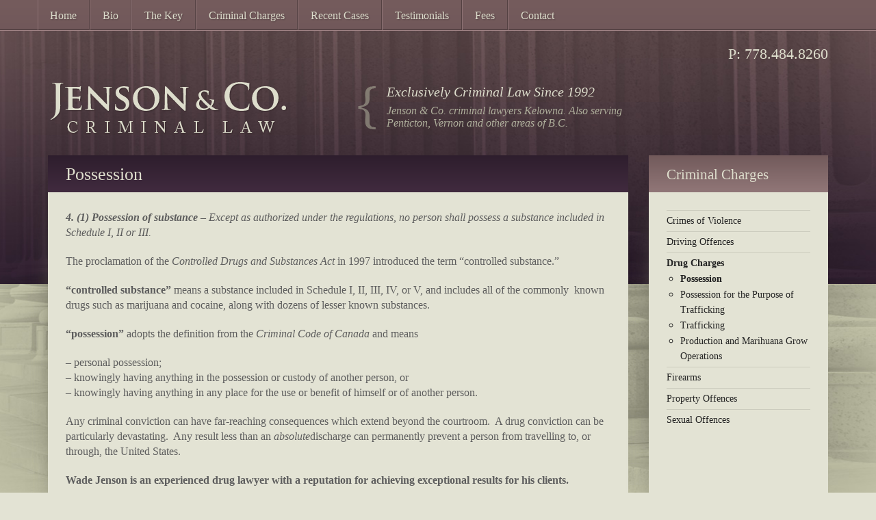

--- FILE ---
content_type: text/html; charset=UTF-8
request_url: https://jensonlaw.com/criminal-charges/drug-charges/possession/
body_size: 10269
content:
<!DOCTYPE html>
<!--[if lt IE 7]> <html class="no-js lt-ie9 lt-ie8 lt-ie7" lang="en-US" prefix="og: http://ogp.me/ns#"> <![endif]-->
<!--[if IE 7]>    <html class="no-js lt-ie9 lt-ie8" lang="en-US" prefix="og: http://ogp.me/ns#"> <![endif]-->
<!--[if IE 8]>    <html class="no-js lt-ie9" lang="en-US" prefix="og: http://ogp.me/ns#"> <![endif]-->
<!--[if gt IE 8]><!--> <html lang="en-US" prefix="og: http://ogp.me/ns#"> <!--<![endif]-->
<head>
<meta charset="utf-8">
<meta name="viewport" content="width=device-width, initial-scale=1">

<!-- Le styles -->
<link href="https://jensonlaw.com/wp-content/themes/wireframe_v1/stylesheets/bootstrap.css" rel="stylesheet">
<link href="https://jensonlaw.com/wp-content/themes/wireframe_v1/stylesheets/custom.css" rel="stylesheet">
<link href="https://jensonlaw.com/wp-content/themes/wireframe_v1/stylesheets/flexslider.css" rel="stylesheet">

<!--[if !IE 7]>
    <style type="text/css">
        #wrapper {display:table;height:100%}
    </style>
<![endif]-->

<!-- Le fav and touch icons -->
<link rel="shortcut icon" href="https://jensonlaw.com/wp-content/themes/wireframe_v1/ico/favicon.ico">
<link rel="apple-touch-icon-precomposed" sizes="152x152" href="https://jensonlaw.com/wp-content/themes/wireframe_v1/ico/apple-touch-icon-152x152.png">
<link rel="apple-touch-icon-precomposed" sizes="144x144" href="https://jensonlaw.com/wp-content/themes/wireframe_v1/ico/apple-touch-icon-144x144.png">
<link rel="apple-touch-icon-precomposed" sizes="120x120" href="https://jensonlaw.com/wp-content/themes/wireframe_v1/ico/apple-touch-icon-120x20.png">
<link rel="apple-touch-icon-precomposed" sizes="114x114" href="https://jensonlaw.com/wp-content/themes/wireframe_v1/ico/apple-touch-icon-114x114.png">
<link rel="apple-touch-icon-precomposed" sizes="76x76" href="https://jensonlaw.com/wp-content/themes/wireframe_v1/ico/apple-touch-icon-76x76.png">
<link rel="apple-touch-icon-precomposed" sizes="60x60" href="https://jensonlaw.com/wp-content/themes/wireframe_v1/ico/apple-touch-icon-60x60.png">
<link rel="apple-touch-icon-precomposed" sizes="57x57" href="https://jensonlaw.com/wp-content/themes/wireframe_v1/ico/apple-touch-icon-57x57.png">

<script src="//use.typekit.net/aqq2cwk.js"></script>
<script>try{Typekit.load();}catch(e){}</script>

<meta name='robots' content='index, follow, max-image-preview:large, max-snippet:-1, max-video-preview:-1' />
	<style>img:is([sizes="auto" i], [sizes^="auto," i]) { contain-intrinsic-size: 3000px 1500px }</style>
	
	<!-- This site is optimized with the Yoast SEO plugin v26.7 - https://yoast.com/wordpress/plugins/seo/ -->
	<title>Possession - Jenson &amp; Co.</title>
	<link rel="canonical" href="https://jensonlaw.com/criminal-charges/drug-charges/possession/" />
	<meta property="og:locale" content="en_US" />
	<meta property="og:type" content="article" />
	<meta property="og:title" content="Possession - Jenson &amp; Co." />
	<meta property="og:description" content="4. (1) Possession of substance – Except as authorized under the regulations, no person shall possess a substance included in Schedule I, II or III. The proclamation of the Controlled Drugs and Substances Act in 1997 introduced the term “controlled substance.”  “controlled substance” means a substance included in Schedule I, II, III, IV, or V, [&amp;hellip" />
	<meta property="og:url" content="https://jensonlaw.com/criminal-charges/drug-charges/possession/" />
	<meta property="og:site_name" content="Jenson &amp; Co." />
	<meta property="article:modified_time" content="2015-04-23T00:25:30+00:00" />
	<meta name="twitter:card" content="summary_large_image" />
	<meta name="twitter:label1" content="Est. reading time" />
	<meta name="twitter:data1" content="2 minutes" />
	<script type="application/ld+json" class="yoast-schema-graph">{"@context":"https://schema.org","@graph":[{"@type":"WebPage","@id":"https://jensonlaw.com/criminal-charges/drug-charges/possession/","url":"https://jensonlaw.com/criminal-charges/drug-charges/possession/","name":"Possession - Jenson &amp; Co.","isPartOf":{"@id":"https://jensonlaw.com/#website"},"datePublished":"2015-04-21T22:28:02+00:00","dateModified":"2015-04-23T00:25:30+00:00","breadcrumb":{"@id":"https://jensonlaw.com/criminal-charges/drug-charges/possession/#breadcrumb"},"inLanguage":"en-US","potentialAction":[{"@type":"ReadAction","target":["https://jensonlaw.com/criminal-charges/drug-charges/possession/"]}]},{"@type":"BreadcrumbList","@id":"https://jensonlaw.com/criminal-charges/drug-charges/possession/#breadcrumb","itemListElement":[{"@type":"ListItem","position":1,"name":"Home","item":"https://jensonlaw.com/"},{"@type":"ListItem","position":2,"name":"Criminal Charges","item":"https://jensonlaw.com/criminal-charges/"},{"@type":"ListItem","position":3,"name":"Drug Charges","item":"https://jensonlaw.com/criminal-charges/drug-charges/"},{"@type":"ListItem","position":4,"name":"Possession"}]},{"@type":"WebSite","@id":"https://jensonlaw.com/#website","url":"https://jensonlaw.com/","name":"Jenson &amp; Co.","description":"Kelowna Criminal Lawyer","potentialAction":[{"@type":"SearchAction","target":{"@type":"EntryPoint","urlTemplate":"https://jensonlaw.com/?s={search_term_string}"},"query-input":{"@type":"PropertyValueSpecification","valueRequired":true,"valueName":"search_term_string"}}],"inLanguage":"en-US"}]}</script>
	<!-- / Yoast SEO plugin. -->


<link rel='dns-prefetch' href='//ajax.googleapis.com' />
<script type="text/javascript">
/* <![CDATA[ */
window._wpemojiSettings = {"baseUrl":"https:\/\/s.w.org\/images\/core\/emoji\/16.0.1\/72x72\/","ext":".png","svgUrl":"https:\/\/s.w.org\/images\/core\/emoji\/16.0.1\/svg\/","svgExt":".svg","source":{"concatemoji":"https:\/\/jensonlaw.com\/wp-includes\/js\/wp-emoji-release.min.js"}};
/*! This file is auto-generated */
!function(s,n){var o,i,e;function c(e){try{var t={supportTests:e,timestamp:(new Date).valueOf()};sessionStorage.setItem(o,JSON.stringify(t))}catch(e){}}function p(e,t,n){e.clearRect(0,0,e.canvas.width,e.canvas.height),e.fillText(t,0,0);var t=new Uint32Array(e.getImageData(0,0,e.canvas.width,e.canvas.height).data),a=(e.clearRect(0,0,e.canvas.width,e.canvas.height),e.fillText(n,0,0),new Uint32Array(e.getImageData(0,0,e.canvas.width,e.canvas.height).data));return t.every(function(e,t){return e===a[t]})}function u(e,t){e.clearRect(0,0,e.canvas.width,e.canvas.height),e.fillText(t,0,0);for(var n=e.getImageData(16,16,1,1),a=0;a<n.data.length;a++)if(0!==n.data[a])return!1;return!0}function f(e,t,n,a){switch(t){case"flag":return n(e,"\ud83c\udff3\ufe0f\u200d\u26a7\ufe0f","\ud83c\udff3\ufe0f\u200b\u26a7\ufe0f")?!1:!n(e,"\ud83c\udde8\ud83c\uddf6","\ud83c\udde8\u200b\ud83c\uddf6")&&!n(e,"\ud83c\udff4\udb40\udc67\udb40\udc62\udb40\udc65\udb40\udc6e\udb40\udc67\udb40\udc7f","\ud83c\udff4\u200b\udb40\udc67\u200b\udb40\udc62\u200b\udb40\udc65\u200b\udb40\udc6e\u200b\udb40\udc67\u200b\udb40\udc7f");case"emoji":return!a(e,"\ud83e\udedf")}return!1}function g(e,t,n,a){var r="undefined"!=typeof WorkerGlobalScope&&self instanceof WorkerGlobalScope?new OffscreenCanvas(300,150):s.createElement("canvas"),o=r.getContext("2d",{willReadFrequently:!0}),i=(o.textBaseline="top",o.font="600 32px Arial",{});return e.forEach(function(e){i[e]=t(o,e,n,a)}),i}function t(e){var t=s.createElement("script");t.src=e,t.defer=!0,s.head.appendChild(t)}"undefined"!=typeof Promise&&(o="wpEmojiSettingsSupports",i=["flag","emoji"],n.supports={everything:!0,everythingExceptFlag:!0},e=new Promise(function(e){s.addEventListener("DOMContentLoaded",e,{once:!0})}),new Promise(function(t){var n=function(){try{var e=JSON.parse(sessionStorage.getItem(o));if("object"==typeof e&&"number"==typeof e.timestamp&&(new Date).valueOf()<e.timestamp+604800&&"object"==typeof e.supportTests)return e.supportTests}catch(e){}return null}();if(!n){if("undefined"!=typeof Worker&&"undefined"!=typeof OffscreenCanvas&&"undefined"!=typeof URL&&URL.createObjectURL&&"undefined"!=typeof Blob)try{var e="postMessage("+g.toString()+"("+[JSON.stringify(i),f.toString(),p.toString(),u.toString()].join(",")+"));",a=new Blob([e],{type:"text/javascript"}),r=new Worker(URL.createObjectURL(a),{name:"wpTestEmojiSupports"});return void(r.onmessage=function(e){c(n=e.data),r.terminate(),t(n)})}catch(e){}c(n=g(i,f,p,u))}t(n)}).then(function(e){for(var t in e)n.supports[t]=e[t],n.supports.everything=n.supports.everything&&n.supports[t],"flag"!==t&&(n.supports.everythingExceptFlag=n.supports.everythingExceptFlag&&n.supports[t]);n.supports.everythingExceptFlag=n.supports.everythingExceptFlag&&!n.supports.flag,n.DOMReady=!1,n.readyCallback=function(){n.DOMReady=!0}}).then(function(){return e}).then(function(){var e;n.supports.everything||(n.readyCallback(),(e=n.source||{}).concatemoji?t(e.concatemoji):e.wpemoji&&e.twemoji&&(t(e.twemoji),t(e.wpemoji)))}))}((window,document),window._wpemojiSettings);
/* ]]> */
</script>
<style id='wp-emoji-styles-inline-css' type='text/css'>

	img.wp-smiley, img.emoji {
		display: inline !important;
		border: none !important;
		box-shadow: none !important;
		height: 1em !important;
		width: 1em !important;
		margin: 0 0.07em !important;
		vertical-align: -0.1em !important;
		background: none !important;
		padding: 0 !important;
	}
</style>
<link rel='stylesheet' id='wp-block-library-css' href='https://jensonlaw.com/wp-includes/css/dist/block-library/style.min.css' type='text/css' media='all' />
<style id='classic-theme-styles-inline-css' type='text/css'>
/*! This file is auto-generated */
.wp-block-button__link{color:#fff;background-color:#32373c;border-radius:9999px;box-shadow:none;text-decoration:none;padding:calc(.667em + 2px) calc(1.333em + 2px);font-size:1.125em}.wp-block-file__button{background:#32373c;color:#fff;text-decoration:none}
</style>
<style id='global-styles-inline-css' type='text/css'>
:root{--wp--preset--aspect-ratio--square: 1;--wp--preset--aspect-ratio--4-3: 4/3;--wp--preset--aspect-ratio--3-4: 3/4;--wp--preset--aspect-ratio--3-2: 3/2;--wp--preset--aspect-ratio--2-3: 2/3;--wp--preset--aspect-ratio--16-9: 16/9;--wp--preset--aspect-ratio--9-16: 9/16;--wp--preset--color--black: #000000;--wp--preset--color--cyan-bluish-gray: #abb8c3;--wp--preset--color--white: #ffffff;--wp--preset--color--pale-pink: #f78da7;--wp--preset--color--vivid-red: #cf2e2e;--wp--preset--color--luminous-vivid-orange: #ff6900;--wp--preset--color--luminous-vivid-amber: #fcb900;--wp--preset--color--light-green-cyan: #7bdcb5;--wp--preset--color--vivid-green-cyan: #00d084;--wp--preset--color--pale-cyan-blue: #8ed1fc;--wp--preset--color--vivid-cyan-blue: #0693e3;--wp--preset--color--vivid-purple: #9b51e0;--wp--preset--gradient--vivid-cyan-blue-to-vivid-purple: linear-gradient(135deg,rgba(6,147,227,1) 0%,rgb(155,81,224) 100%);--wp--preset--gradient--light-green-cyan-to-vivid-green-cyan: linear-gradient(135deg,rgb(122,220,180) 0%,rgb(0,208,130) 100%);--wp--preset--gradient--luminous-vivid-amber-to-luminous-vivid-orange: linear-gradient(135deg,rgba(252,185,0,1) 0%,rgba(255,105,0,1) 100%);--wp--preset--gradient--luminous-vivid-orange-to-vivid-red: linear-gradient(135deg,rgba(255,105,0,1) 0%,rgb(207,46,46) 100%);--wp--preset--gradient--very-light-gray-to-cyan-bluish-gray: linear-gradient(135deg,rgb(238,238,238) 0%,rgb(169,184,195) 100%);--wp--preset--gradient--cool-to-warm-spectrum: linear-gradient(135deg,rgb(74,234,220) 0%,rgb(151,120,209) 20%,rgb(207,42,186) 40%,rgb(238,44,130) 60%,rgb(251,105,98) 80%,rgb(254,248,76) 100%);--wp--preset--gradient--blush-light-purple: linear-gradient(135deg,rgb(255,206,236) 0%,rgb(152,150,240) 100%);--wp--preset--gradient--blush-bordeaux: linear-gradient(135deg,rgb(254,205,165) 0%,rgb(254,45,45) 50%,rgb(107,0,62) 100%);--wp--preset--gradient--luminous-dusk: linear-gradient(135deg,rgb(255,203,112) 0%,rgb(199,81,192) 50%,rgb(65,88,208) 100%);--wp--preset--gradient--pale-ocean: linear-gradient(135deg,rgb(255,245,203) 0%,rgb(182,227,212) 50%,rgb(51,167,181) 100%);--wp--preset--gradient--electric-grass: linear-gradient(135deg,rgb(202,248,128) 0%,rgb(113,206,126) 100%);--wp--preset--gradient--midnight: linear-gradient(135deg,rgb(2,3,129) 0%,rgb(40,116,252) 100%);--wp--preset--font-size--small: 13px;--wp--preset--font-size--medium: 20px;--wp--preset--font-size--large: 36px;--wp--preset--font-size--x-large: 42px;--wp--preset--spacing--20: 0.44rem;--wp--preset--spacing--30: 0.67rem;--wp--preset--spacing--40: 1rem;--wp--preset--spacing--50: 1.5rem;--wp--preset--spacing--60: 2.25rem;--wp--preset--spacing--70: 3.38rem;--wp--preset--spacing--80: 5.06rem;--wp--preset--shadow--natural: 6px 6px 9px rgba(0, 0, 0, 0.2);--wp--preset--shadow--deep: 12px 12px 50px rgba(0, 0, 0, 0.4);--wp--preset--shadow--sharp: 6px 6px 0px rgba(0, 0, 0, 0.2);--wp--preset--shadow--outlined: 6px 6px 0px -3px rgba(255, 255, 255, 1), 6px 6px rgba(0, 0, 0, 1);--wp--preset--shadow--crisp: 6px 6px 0px rgba(0, 0, 0, 1);}:where(.is-layout-flex){gap: 0.5em;}:where(.is-layout-grid){gap: 0.5em;}body .is-layout-flex{display: flex;}.is-layout-flex{flex-wrap: wrap;align-items: center;}.is-layout-flex > :is(*, div){margin: 0;}body .is-layout-grid{display: grid;}.is-layout-grid > :is(*, div){margin: 0;}:where(.wp-block-columns.is-layout-flex){gap: 2em;}:where(.wp-block-columns.is-layout-grid){gap: 2em;}:where(.wp-block-post-template.is-layout-flex){gap: 1.25em;}:where(.wp-block-post-template.is-layout-grid){gap: 1.25em;}.has-black-color{color: var(--wp--preset--color--black) !important;}.has-cyan-bluish-gray-color{color: var(--wp--preset--color--cyan-bluish-gray) !important;}.has-white-color{color: var(--wp--preset--color--white) !important;}.has-pale-pink-color{color: var(--wp--preset--color--pale-pink) !important;}.has-vivid-red-color{color: var(--wp--preset--color--vivid-red) !important;}.has-luminous-vivid-orange-color{color: var(--wp--preset--color--luminous-vivid-orange) !important;}.has-luminous-vivid-amber-color{color: var(--wp--preset--color--luminous-vivid-amber) !important;}.has-light-green-cyan-color{color: var(--wp--preset--color--light-green-cyan) !important;}.has-vivid-green-cyan-color{color: var(--wp--preset--color--vivid-green-cyan) !important;}.has-pale-cyan-blue-color{color: var(--wp--preset--color--pale-cyan-blue) !important;}.has-vivid-cyan-blue-color{color: var(--wp--preset--color--vivid-cyan-blue) !important;}.has-vivid-purple-color{color: var(--wp--preset--color--vivid-purple) !important;}.has-black-background-color{background-color: var(--wp--preset--color--black) !important;}.has-cyan-bluish-gray-background-color{background-color: var(--wp--preset--color--cyan-bluish-gray) !important;}.has-white-background-color{background-color: var(--wp--preset--color--white) !important;}.has-pale-pink-background-color{background-color: var(--wp--preset--color--pale-pink) !important;}.has-vivid-red-background-color{background-color: var(--wp--preset--color--vivid-red) !important;}.has-luminous-vivid-orange-background-color{background-color: var(--wp--preset--color--luminous-vivid-orange) !important;}.has-luminous-vivid-amber-background-color{background-color: var(--wp--preset--color--luminous-vivid-amber) !important;}.has-light-green-cyan-background-color{background-color: var(--wp--preset--color--light-green-cyan) !important;}.has-vivid-green-cyan-background-color{background-color: var(--wp--preset--color--vivid-green-cyan) !important;}.has-pale-cyan-blue-background-color{background-color: var(--wp--preset--color--pale-cyan-blue) !important;}.has-vivid-cyan-blue-background-color{background-color: var(--wp--preset--color--vivid-cyan-blue) !important;}.has-vivid-purple-background-color{background-color: var(--wp--preset--color--vivid-purple) !important;}.has-black-border-color{border-color: var(--wp--preset--color--black) !important;}.has-cyan-bluish-gray-border-color{border-color: var(--wp--preset--color--cyan-bluish-gray) !important;}.has-white-border-color{border-color: var(--wp--preset--color--white) !important;}.has-pale-pink-border-color{border-color: var(--wp--preset--color--pale-pink) !important;}.has-vivid-red-border-color{border-color: var(--wp--preset--color--vivid-red) !important;}.has-luminous-vivid-orange-border-color{border-color: var(--wp--preset--color--luminous-vivid-orange) !important;}.has-luminous-vivid-amber-border-color{border-color: var(--wp--preset--color--luminous-vivid-amber) !important;}.has-light-green-cyan-border-color{border-color: var(--wp--preset--color--light-green-cyan) !important;}.has-vivid-green-cyan-border-color{border-color: var(--wp--preset--color--vivid-green-cyan) !important;}.has-pale-cyan-blue-border-color{border-color: var(--wp--preset--color--pale-cyan-blue) !important;}.has-vivid-cyan-blue-border-color{border-color: var(--wp--preset--color--vivid-cyan-blue) !important;}.has-vivid-purple-border-color{border-color: var(--wp--preset--color--vivid-purple) !important;}.has-vivid-cyan-blue-to-vivid-purple-gradient-background{background: var(--wp--preset--gradient--vivid-cyan-blue-to-vivid-purple) !important;}.has-light-green-cyan-to-vivid-green-cyan-gradient-background{background: var(--wp--preset--gradient--light-green-cyan-to-vivid-green-cyan) !important;}.has-luminous-vivid-amber-to-luminous-vivid-orange-gradient-background{background: var(--wp--preset--gradient--luminous-vivid-amber-to-luminous-vivid-orange) !important;}.has-luminous-vivid-orange-to-vivid-red-gradient-background{background: var(--wp--preset--gradient--luminous-vivid-orange-to-vivid-red) !important;}.has-very-light-gray-to-cyan-bluish-gray-gradient-background{background: var(--wp--preset--gradient--very-light-gray-to-cyan-bluish-gray) !important;}.has-cool-to-warm-spectrum-gradient-background{background: var(--wp--preset--gradient--cool-to-warm-spectrum) !important;}.has-blush-light-purple-gradient-background{background: var(--wp--preset--gradient--blush-light-purple) !important;}.has-blush-bordeaux-gradient-background{background: var(--wp--preset--gradient--blush-bordeaux) !important;}.has-luminous-dusk-gradient-background{background: var(--wp--preset--gradient--luminous-dusk) !important;}.has-pale-ocean-gradient-background{background: var(--wp--preset--gradient--pale-ocean) !important;}.has-electric-grass-gradient-background{background: var(--wp--preset--gradient--electric-grass) !important;}.has-midnight-gradient-background{background: var(--wp--preset--gradient--midnight) !important;}.has-small-font-size{font-size: var(--wp--preset--font-size--small) !important;}.has-medium-font-size{font-size: var(--wp--preset--font-size--medium) !important;}.has-large-font-size{font-size: var(--wp--preset--font-size--large) !important;}.has-x-large-font-size{font-size: var(--wp--preset--font-size--x-large) !important;}
:where(.wp-block-post-template.is-layout-flex){gap: 1.25em;}:where(.wp-block-post-template.is-layout-grid){gap: 1.25em;}
:where(.wp-block-columns.is-layout-flex){gap: 2em;}:where(.wp-block-columns.is-layout-grid){gap: 2em;}
:root :where(.wp-block-pullquote){font-size: 1.5em;line-height: 1.6;}
</style>
<script type="text/javascript" src="https://ajax.googleapis.com/ajax/libs/jquery/1.11.0/jquery.min.js" id="jquery-js"></script>
<link rel="https://api.w.org/" href="https://jensonlaw.com/wp-json/" /><link rel="alternate" title="JSON" type="application/json" href="https://jensonlaw.com/wp-json/wp/v2/pages/60" /><link rel="EditURI" type="application/rsd+xml" title="RSD" href="https://jensonlaw.com/xmlrpc.php?rsd" />
<meta name="generator" content="WordPress 6.8.3" />
<link rel='shortlink' href='https://jensonlaw.com/?p=60' />
<link rel="alternate" title="oEmbed (JSON)" type="application/json+oembed" href="https://jensonlaw.com/wp-json/oembed/1.0/embed?url=https%3A%2F%2Fjensonlaw.com%2Fcriminal-charges%2Fdrug-charges%2Fpossession%2F" />
<link rel="alternate" title="oEmbed (XML)" type="text/xml+oembed" href="https://jensonlaw.com/wp-json/oembed/1.0/embed?url=https%3A%2F%2Fjensonlaw.com%2Fcriminal-charges%2Fdrug-charges%2Fpossession%2F&#038;format=xml" />
<style type="text/css">.recentcomments a{display:inline !important;padding:0 !important;margin:0 !important;}</style>
<!-- Le HTML5 shim, for IE6-8 support of HTML5 elements -->
<!--[if lt IE 9]>
  <script src="http://html5shim.googlecode.com/svn/trunk/html5.js"></script>
<![endif]-->

</head>
<body class="wp-singular page-template page-template-tp-criminal-charges page-template-tp-criminal-charges-php page page-id-60 page-child parent-pageid-26 wp-theme-wireframe_v1">
<script>
  (function(i,s,o,g,r,a,m){i['GoogleAnalyticsObject']=r;i[r]=i[r]||function(){
  (i[r].q=i[r].q||[]).push(arguments)},i[r].l=1*new Date();a=s.createElement(o),
  m=s.getElementsByTagName(o)[0];a.async=1;a.src=g;m.parentNode.insertBefore(a,m)
  })(window,document,'script','//www.google-analytics.com/analytics.js','ga');

  ga('create', 'UA-35213697-1', 'auto');
  ga('send', 'pageview');

</script>
<div class="sideNav-overlay"></div>

<div id="dat_sidebar" class="visible-sm visible-xs sideNavMain" tabindex="-1">
  <div class="close-bar">
    <a href="#" class="close-sidebar">Close <i class="icon"></i></a>
  </div>
  <div class="siteNav-scrollableContainer">
    <nav id="mobile-navigation" role="navigation">
      <ul class="nav">
        <li id="menu-item-148" class="menu-item menu-item-type-post_type menu-item-object-page menu-item-home menu-item-148"><a href="https://jensonlaw.com/">Home</a></li>
<li id="menu-item-149" class="menu-item menu-item-type-post_type menu-item-object-page menu-item-149"><a href="https://jensonlaw.com/bio/">Bio</a></li>
<li id="menu-item-150" class="menu-item menu-item-type-post_type menu-item-object-page menu-item-150"><a href="https://jensonlaw.com/the-key/">The Key</a></li>
<li id="menu-item-151" class="menu-item menu-item-type-post_type menu-item-object-page current-page-ancestor menu-item-has-children menu-item-151"><a href="https://jensonlaw.com/criminal-charges/">Criminal Charges</a>
<ul class="sub-menu">
	<li id="menu-item-152" class="menu-item menu-item-type-post_type menu-item-object-page menu-item-152"><a href="https://jensonlaw.com/criminal-charges/crimes-of-violence/">Crimes of Violence</a></li>
	<li id="menu-item-153" class="menu-item menu-item-type-post_type menu-item-object-page menu-item-153"><a href="https://jensonlaw.com/criminal-charges/driving-offences/">Driving Offences</a></li>
	<li id="menu-item-154" class="menu-item menu-item-type-post_type menu-item-object-page current-page-ancestor menu-item-154"><a href="https://jensonlaw.com/criminal-charges/drug-charges/">Drug Charges</a></li>
	<li id="menu-item-155" class="menu-item menu-item-type-post_type menu-item-object-page menu-item-155"><a href="https://jensonlaw.com/criminal-charges/firearms/">Firearms</a></li>
	<li id="menu-item-156" class="menu-item menu-item-type-post_type menu-item-object-page menu-item-156"><a href="https://jensonlaw.com/criminal-charges/property-offences/">Property Offences</a></li>
	<li id="menu-item-157" class="menu-item menu-item-type-post_type menu-item-object-page menu-item-157"><a href="https://jensonlaw.com/criminal-charges/sexual-offences/">Sexual Offences</a></li>
</ul>
</li>
<li id="menu-item-158" class="menu-item menu-item-type-post_type menu-item-object-page menu-item-158"><a href="https://jensonlaw.com/recent-cases/">Recent Cases</a></li>
<li id="menu-item-159" class="menu-item menu-item-type-post_type menu-item-object-page menu-item-159"><a href="https://jensonlaw.com/testimonials/">Testimonials</a></li>
<li id="menu-item-160" class="menu-item menu-item-type-post_type menu-item-object-page menu-item-160"><a href="https://jensonlaw.com/fees/">Fees</a></li>
<li id="menu-item-162" class="menu-item menu-item-type-post_type menu-item-object-page menu-item-162"><a href="https://jensonlaw.com/contact/">Contact</a></li>
      </ul>
    </nav>
  </div>
</div>

<div id="wrapper">

  <header id="header">

    <div class="container main">

      <div class="logo" title="Jenson Law - Criminal Lawyer">
        <a href="https://jensonlaw.com"><img src="https://jensonlaw.com/wp-content/themes/wireframe_v1/images/jenson-law-logo.png" alt="Jenson Law Criminal Law"></a>
      </div>

            <span class="exclusively-criminal-law">
        <strong class="title">Exclusively Criminal Law Since 1992</strong>
        <p>Jenson &amp; Co. criminal lawyers Kelowna. Also serving Penticton, Vernon and other areas of B.C.</p>
      </span>
      
      <span class="hidden-xs hidden-sm phone-number">P: <a href="tel:7784848260">778.484.8260</a></span>

    </div>

    <div class="top-bar" class="hidden-xs hidden-sm">
      <div class="container">

        <div id="mobile-bar" class="visible-xs visible-sm">
          <span class="toggle-menu">
            <button class="navbar-toggle" type="button">
              <span class="icon-bar"></span>
              <span class="icon-bar"></span>
              <span class="icon-bar"></span>
            </button>
            <span class="navbar-toggle instr">Menu</span>
          </span>
          <span class="phone-mobile">
            <a href="tel:7784848260" class="visible-xs visible-sm telephone"><i class="icon"></i>P: 778.484.8260</a>
          </span>
        </div>

        <nav id="main-navigation" role="navigation" class="hidden-xs hidden-sm">
          <ul class="nav">
            <li class="menu-item menu-item-type-post_type menu-item-object-page menu-item-home menu-item-148"><a href="https://jensonlaw.com/">Home</a></li>
<li class="menu-item menu-item-type-post_type menu-item-object-page menu-item-149"><a href="https://jensonlaw.com/bio/">Bio</a></li>
<li class="menu-item menu-item-type-post_type menu-item-object-page menu-item-150"><a href="https://jensonlaw.com/the-key/">The Key</a></li>
<li class="menu-item menu-item-type-post_type menu-item-object-page current-page-ancestor menu-item-has-children menu-item-151"><a href="https://jensonlaw.com/criminal-charges/">Criminal Charges</a>
<ul class="sub-menu">
	<li class="menu-item menu-item-type-post_type menu-item-object-page menu-item-152"><a href="https://jensonlaw.com/criminal-charges/crimes-of-violence/">Crimes of Violence</a></li>
	<li class="menu-item menu-item-type-post_type menu-item-object-page menu-item-153"><a href="https://jensonlaw.com/criminal-charges/driving-offences/">Driving Offences</a></li>
	<li class="menu-item menu-item-type-post_type menu-item-object-page current-page-ancestor menu-item-154"><a href="https://jensonlaw.com/criminal-charges/drug-charges/">Drug Charges</a></li>
	<li class="menu-item menu-item-type-post_type menu-item-object-page menu-item-155"><a href="https://jensonlaw.com/criminal-charges/firearms/">Firearms</a></li>
	<li class="menu-item menu-item-type-post_type menu-item-object-page menu-item-156"><a href="https://jensonlaw.com/criminal-charges/property-offences/">Property Offences</a></li>
	<li class="menu-item menu-item-type-post_type menu-item-object-page menu-item-157"><a href="https://jensonlaw.com/criminal-charges/sexual-offences/">Sexual Offences</a></li>
</ul>
</li>
<li class="menu-item menu-item-type-post_type menu-item-object-page menu-item-158"><a href="https://jensonlaw.com/recent-cases/">Recent Cases</a></li>
<li class="menu-item menu-item-type-post_type menu-item-object-page menu-item-159"><a href="https://jensonlaw.com/testimonials/">Testimonials</a></li>
<li class="menu-item menu-item-type-post_type menu-item-object-page menu-item-160"><a href="https://jensonlaw.com/fees/">Fees</a></li>
<li class="menu-item menu-item-type-post_type menu-item-object-page menu-item-162"><a href="https://jensonlaw.com/contact/">Contact</a></li>
          </ul>
        </nav>
      </div>
    </div>


  </header>

  <div id="main">
  
	  
  <div id="page-content" class="inside-page">
    <div class="container">

    <div class="row">
      <div class="content-left col-xs-12 col-sm-8 col-md-9">
        <span class="bg-shadow"></span>
        <div class="page-content">
          <h1>Possession</h1>
          <p><strong><em>4. (1) Possession of substance</em></strong><em> – Except as authorized under the regulations, no person shall possess a substance included in Schedule I, II or III.</em></p>
<p>The proclamation of the <em>Controlled Drugs and Substances Act</em> in 1997 introduced the term “controlled substance.” </p>
<p><strong>“controlled substance”</strong> means a substance included in Schedule I, II, III, IV, or V, and includes all of the commonly  known drugs such as marijuana and cocaine, along with dozens of lesser known substances.</p>
<p><strong>“possession”</strong> adopts the definition from the <em>Criminal Code of Canada</em> and means</p>
<p>&#8211; personal possession;<br />&#8211; knowingly having anything in the possession or custody of another person, or<br />&#8211; knowingly having anything in any place for the use or benefit of himself or of another person.          </p>
<p>Any criminal conviction can have far-reaching consequences which extend beyond the courtroom.  A drug conviction can be particularly devastating.  Any result less than an <em>absolute</em>discharge can permanently prevent a person from travelling to, or through, the United States.</p>
<p><strong>Wade Jenson is an experienced drug lawyer with a reputation for achieving exceptional results for his clients.</strong></p>
<hr />
<h2>CASE EXAMPLES:</h2>
<p>1) <em>R. v. J.</em></p>
<p>Client arrested in vehicle outside of Revelstoke in possession of over 198 grams of marijuana, along with scales.  With extended family residing in the United States, the accused feared any conviction would prevent her from ever again crossing the border.  Needing nothing short of the best possible result, she retained criminal lawyer Wade Jenson. Wade Jenson obtained an <strong>ABSOLUTE DISCHARGE </strong>for his client.  No fine, no probation, no record (and no travel restrictions).</p>
<p>2) <em>R. v. B.</em></p>
<p>Following up a complaint, police arrested accused on downtown Kelowna street.  The accused resisted arrest, and upon being searched incidental to arrest, was found to be in possession of cocaine.  He was charged with assault of a peace officer, obstruction of a peace officer, and <strong>possession of a controlled substance</strong>.  Kelowna criminal defence lawyer Wade Jenson was hired to defend.  Wade Jenson successfully argued that the arrest was unlawful, that a person is entitled to resist an unlawful arrest, and that the drug evidence obtained directly as a result of the unlawful arrest was therefore inadmissible.  <strong>ALL CHARGES DISMISSED</strong>.</p>
        </div>
      </div>
      <div class="sidebar-right col-xs-12 col-sm-4 col-md-3">
        <span class="bg-shadow"></span>
        <aside id="sidebar" class="charges legal-scales">
	<h3>Criminal Charges</h3>
    <h3 class="parent-title"><span>Criminal Charges</span></h3>

    <ul class="side-nav-text">
    <li class="page_item page-item-22 page_item_has_children"><a href="https://jensonlaw.com/criminal-charges/crimes-of-violence/"><span></span>Crimes of Violence</a>
<ul class='children'>
	<li class="page_item page-item-34"><a href="https://jensonlaw.com/criminal-charges/crimes-of-violence/assault/"><span></span>Assault</a></li>
	<li class="page_item page-item-36"><a href="https://jensonlaw.com/criminal-charges/crimes-of-violence/domestic-assault/"><span></span>Domestic Assault</a></li>
	<li class="page_item page-item-38"><a href="https://jensonlaw.com/criminal-charges/crimes-of-violence/assault-with-a-weapon/"><span></span>Assault with a weapon</a></li>
	<li class="page_item page-item-40"><a href="https://jensonlaw.com/criminal-charges/crimes-of-violence/assault-causing-bodily-harm/"><span></span>Assault causing bodily harm</a></li>
	<li class="page_item page-item-42"><a href="https://jensonlaw.com/criminal-charges/crimes-of-violence/uttering-threats/"><span></span>Uttering threats</a></li>
	<li class="page_item page-item-44"><a href="https://jensonlaw.com/criminal-charges/crimes-of-violence/murder/"><span></span>Murder</a></li>
	<li class="page_item page-item-46"><a href="https://jensonlaw.com/criminal-charges/crimes-of-violence/manslaughter/"><span></span>Manslaughter</a></li>
	<li class="page_item page-item-48"><a href="https://jensonlaw.com/criminal-charges/crimes-of-violence/robbery/"><span></span>Robbery</a></li>
	<li class="page_item page-item-50"><a href="https://jensonlaw.com/criminal-charges/crimes-of-violence/kidnapping-unlawful-confinement/"><span></span>Kidnapping &#038; Unlawful Confinement</a></li>
</ul>
</li>
<li class="page_item page-item-24 page_item_has_children"><a href="https://jensonlaw.com/criminal-charges/driving-offences/"><span></span>Driving Offences</a>
<ul class='children'>
	<li class="page_item page-item-52"><a href="https://jensonlaw.com/criminal-charges/driving-offences/impaired-driving/"><span></span>Impaired Driving</a></li>
	<li class="page_item page-item-54"><a href="https://jensonlaw.com/criminal-charges/driving-offences/driving-over-08/"><span></span>Driving Over .08</a></li>
	<li class="page_item page-item-56"><a href="https://jensonlaw.com/criminal-charges/driving-offences/refusing-to-provide-samples/"><span></span>Refusing to Provide Samples</a></li>
	<li class="page_item page-item-58"><a href="https://jensonlaw.com/criminal-charges/driving-offences/dangerous-driving/"><span></span>Dangerous Driving</a></li>
</ul>
</li>
<li class="page_item page-item-26 page_item_has_children current_page_ancestor current_page_parent"><a href="https://jensonlaw.com/criminal-charges/drug-charges/"><span></span>Drug Charges</a>
<ul class='children'>
	<li class="page_item page-item-60 current_page_item"><a href="https://jensonlaw.com/criminal-charges/drug-charges/possession/" aria-current="page"><span></span>Possession</a></li>
	<li class="page_item page-item-62"><a href="https://jensonlaw.com/criminal-charges/drug-charges/possession-for-the-purpose-of-trafficking/"><span></span>Possession for the Purpose of Trafficking</a></li>
	<li class="page_item page-item-64"><a href="https://jensonlaw.com/criminal-charges/drug-charges/trafficking/"><span></span>Trafficking</a></li>
	<li class="page_item page-item-66"><a href="https://jensonlaw.com/criminal-charges/drug-charges/production-and-marihuana-grow-operations/"><span></span>Production and Marihuana Grow Operations</a></li>
</ul>
</li>
<li class="page_item page-item-28"><a href="https://jensonlaw.com/criminal-charges/firearms/"><span></span>Firearms</a></li>
<li class="page_item page-item-30 page_item_has_children"><a href="https://jensonlaw.com/criminal-charges/property-offences/"><span></span>Property Offences</a>
<ul class='children'>
	<li class="page_item page-item-68"><a href="https://jensonlaw.com/criminal-charges/property-offences/theft/"><span></span>Theft</a></li>
	<li class="page_item page-item-70"><a href="https://jensonlaw.com/criminal-charges/property-offences/possessing-stolen-property/"><span></span>Possessing Stolen Property</a></li>
	<li class="page_item page-item-72"><a href="https://jensonlaw.com/criminal-charges/property-offences/breaking-and-entering-be/"><span></span>Breaking and Entering (B&#038;E)</a></li>
	<li class="page_item page-item-74"><a href="https://jensonlaw.com/criminal-charges/property-offences/fraud/"><span></span>Fraud</a></li>
	<li class="page_item page-item-76"><a href="https://jensonlaw.com/criminal-charges/property-offences/mischief/"><span></span>Mischief</a></li>
</ul>
</li>
<li class="page_item page-item-32 page_item_has_children"><a href="https://jensonlaw.com/criminal-charges/sexual-offences/"><span></span>Sexual Offences</a>
<ul class='children'>
	<li class="page_item page-item-78"><a href="https://jensonlaw.com/criminal-charges/sexual-offences/sexual-assault/"><span></span>Sexual assault</a></li>
	<li class="page_item page-item-81"><a href="https://jensonlaw.com/criminal-charges/sexual-offences/sexual-interference/"><span></span>Sexual interference</a></li>
</ul>
</li>
  </ul>
    <div class="scales">
    <img src="https://jensonlaw.com/wp-content/themes/wireframe_v1/images/legal-scales.jpg" alt="Criminal Legal Scales" class="scales-img">
  </div>
</aside>        
      </div>
    </div>

    </div>

  </div>
  <!-- // #page-content -->

	
    </div>
    <!-- end main -->
</div>
<!-- end wrapper-->

<footer id="main-footer">
    <div class="container">
        <div class="row">
            <div class="col-xs-12 col-sm-6 col-md-3">
                <h3>Site Links</h3>
                <nav id="footer-navigation" role="navigation">
                  <ul class="nav">
                    <li id="menu-item-163" class="menu-item menu-item-type-post_type menu-item-object-page menu-item-home menu-item-163"><a href="https://jensonlaw.com/">Home</a></li>
<li id="menu-item-164" class="menu-item menu-item-type-post_type menu-item-object-page menu-item-164"><a href="https://jensonlaw.com/bio/">Bio</a></li>
<li id="menu-item-165" class="menu-item menu-item-type-post_type menu-item-object-page menu-item-165"><a href="https://jensonlaw.com/the-key/">The Key</a></li>
<li id="menu-item-166" class="menu-item menu-item-type-post_type menu-item-object-page current-page-ancestor menu-item-166"><a href="https://jensonlaw.com/criminal-charges/">Criminal Charges</a></li>
<li id="menu-item-167" class="menu-item menu-item-type-post_type menu-item-object-page menu-item-167"><a href="https://jensonlaw.com/recent-cases/">Recent Cases</a></li>
<li id="menu-item-168" class="menu-item menu-item-type-post_type menu-item-object-page menu-item-168"><a href="https://jensonlaw.com/testimonials/">Testimonials</a></li>
<li id="menu-item-169" class="menu-item menu-item-type-post_type menu-item-object-page menu-item-169"><a href="https://jensonlaw.com/fees/">Fees</a></li>
<li id="menu-item-171" class="menu-item menu-item-type-post_type menu-item-object-page menu-item-171"><a href="https://jensonlaw.com/contact/">Contact Our Kelowna Criminal Lawyers</a></li>
                  </ul>
                </nav>
            </div>
            <div class="col-xs-12 col-sm-6 col-md-3">
                <h3>Recent Cases</h3>

                
                <div class="the-case">
                    <h5><a href="https://jensonlaw.com/recent-cases/#case-144">R. v. N.S. &#8211; Murder case</a></h5>
                    <p>Client charged with 1st degree murder. Following a 6-week jury trial, client...</p>
                </div>

                
                <div class="the-case">
                    <h5><a href="https://jensonlaw.com/recent-cases/#case-142">R. v. D.W. &#8211; Weapons case</a></h5>
                    <p>Client charged with unlawful confinement, use of a firearm in the commission...</p>
                </div>

                
                <div class="the-case">
                    <h5><a href="https://jensonlaw.com/recent-cases/#case-140">R. v. N.N. &#8211; Drugs case</a></h5>
                    <p>Client arrested in possession of 17 kilos of cocaine valued at $1.5...</p>
                </div>

                
                <div class="the-case">
                    <h5><a href="https://jensonlaw.com/recent-cases/#case-138">R. v. T.B. &#8211; Mental Disorder case</a></h5>
                    <p>Client charged with breaking into a home and terrorizing the female resident...</p>
                </div>

                
                <div class="the-case">
                    <h5><a href="https://jensonlaw.com/recent-cases/#case-136">Regina v. R.D.</a></h5>
                    <p>Man charged in Alberta with the particularly gruesome assault of his common...</p>
                </div>

                
                <div class="the-case">
                    <h5><a href="https://jensonlaw.com/recent-cases/#case-134">High Speed Chase</a></h5>
                    <p>The adult accused was pursued by police at high speed before crashing...</p>
                </div>

                
            </div>
            <div class="col-xs-12 col-sm-6 col-md-3">
                <h3>Legal Links</h3>
                <ul class="nav">
                    <li id="menu-item-172" class="menu-item menu-item-type-custom menu-item-object-custom menu-item-172"><a href="http://www.scc-csc.gc.ca/">Supreme Court of Canada</a></li>
<li id="menu-item-173" class="menu-item menu-item-type-custom menu-item-object-custom menu-item-173"><a href="http://www.courts.gov.bc.ca/">B.C. Court of Appeal</a></li>
<li id="menu-item-174" class="menu-item menu-item-type-custom menu-item-object-custom menu-item-174"><a href="http://www.courts.gov.bc.ca/">B.C. Supreme Court</a></li>
<li id="menu-item-175" class="menu-item menu-item-type-custom menu-item-object-custom menu-item-175"><a href="http://www.provincialcourt.bc.ca/">B.C. Provincial Court</a></li>
<li id="menu-item-176" class="menu-item menu-item-type-custom menu-item-object-custom menu-item-176"><a href="http://www.courthouselibrary.ca/">Courthouse Libraries BC</a></li>
                </ul>
            </div>
            <div class="col-xs-12 col-sm-6 col-md-3">
                <div class="prepare-to-win">
                    <h2>Prepare to Win!</h2>
                    <h4>Initial consultations are FREE.</h4>
                    <a href="tel:7784848260" class="call-btn">Call: 778.484.8260</a>
                    <address>
                        Landmark 6<br />
                        1100 - 1631 Dickson Avenue,<br />
                        Kelowna, British Columbia<br />
                        V1Y 0B5
                    </address>
                </div>
            </div>
        </div>
    </div>
    <div class="copyright-bottom">
        Copyright Jenson &amp; Co. © 2026. All rights reserved. <a target="_blank" href="https://www.oracast.com" title="Kelowna Web Design">Kelowna Web Design</a> by Oracast
    </div>
</footer>

<script src="https://jensonlaw.com/wp-content/themes/wireframe_v1/javascripts/bootstrap.min.js"></script>

<script type="speculationrules">
{"prefetch":[{"source":"document","where":{"and":[{"href_matches":"\/*"},{"not":{"href_matches":["\/wp-*.php","\/wp-admin\/*","\/wp-content\/uploads\/*","\/wp-content\/*","\/wp-content\/plugins\/*","\/wp-content\/themes\/wireframe_v1\/*","\/*\\?(.+)"]}},{"not":{"selector_matches":"a[rel~=\"nofollow\"]"}},{"not":{"selector_matches":".no-prefetch, .no-prefetch a"}}]},"eagerness":"conservative"}]}
</script>

<script>
jQuery(document).ready(function() {
    $('.sideNav-overlay').click(function(e) {
        e.preventDefault();
        // Change body class.
        $('body').removeClass('is-sideNavOpen');
        $('body').addClass('datbar-collapsed');
        $('#dat_sidebar-min').removeClass('hide');
    });
    $('.close-sidebar').click(function(e) {
        e.preventDefault();
        // Change body class.
        $('body').removeClass('is-sideNavOpen');
        $('body').addClass('datbar-collapsed');
        $('#dat_sidebar-min').removeClass('hide');
    });
    $('.navbar-toggle').click(function(e) {
        e.preventDefault();
        $('body').removeClass('datbar-collapsed');
        $('body').addClass('is-sideNavOpen');
    });
});
</script>

<script>
jQuery(document).ready(function($) {
    $(".scroll").click(function(event) {
        event.preventDefault();
        var defaultAnchorOffset = 0;
        var $anchor = $('#' + this.hash.substring(1));
        var anchorOffset = $anchor.data('anchor-offset');
        if (!anchorOffset) // for when anchor doesn't have the offset attribute like Section 4
            anchorOffset = defaultAnchorOffset;
        $('html,body').animate({
            scrollTop: $anchor.offset().top - anchorOffset
        }, 500);
    });
});
</script>

<script>
$(document).ready(function(){
    $("#button-hide").click(function(){
        $("#more-testimonials").show();
        document.getElementById( 'button-group' ).style.display = 'none';
    });
});
</script>

<script defer src="https://static.cloudflareinsights.com/beacon.min.js/vcd15cbe7772f49c399c6a5babf22c1241717689176015" integrity="sha512-ZpsOmlRQV6y907TI0dKBHq9Md29nnaEIPlkf84rnaERnq6zvWvPUqr2ft8M1aS28oN72PdrCzSjY4U6VaAw1EQ==" data-cf-beacon='{"version":"2024.11.0","token":"adbefb4485634728b4119ec11b6a3035","r":1,"server_timing":{"name":{"cfCacheStatus":true,"cfEdge":true,"cfExtPri":true,"cfL4":true,"cfOrigin":true,"cfSpeedBrain":true},"location_startswith":null}}' crossorigin="anonymous"></script>
</body>
</html>


--- FILE ---
content_type: text/css
request_url: https://jensonlaw.com/wp-content/themes/wireframe_v1/stylesheets/custom.css
body_size: 6378
content:
/*
----------------------------------------------------------
Copyright 2015 Jenson Law
http://www.jensonlaw.com
This may not be re-distrubited without the
express written permission of the author.

Styles by: Alex Marshall, Media Button Communications Inc
----------------------------------------------------------
*/

/*------------------------------------*
   CONTENTS
*------------------------------------*/
/*
GLOBALS
HOMEPAGE
INSIDE PAGES
RESPONSIVE
*/

/*------------------------------------*
   $GLOBALS
*------------------------------------*/

* { margin: 0; padding: 0; }

html,body {
  height: 100%;
  padding: 0;
  margin: 0;
}
body {
  color:#5d5d5d;
  font-family: Georgia, serif;
  background: url(../images/bg-body.png) repeat-x top center #e3e3d4;
  font-weight: 400;
  width: 100%;
  font-size: 16px;
  line-height: 22px;
}
p {
  margin-bottom: 20px;
}
hr {
  border-top-color:#bfbfa5;
  margin-top: 40px;
  margin-bottom: 40px;
}
blockquote {
  border-left: none;
  padding: 0;
  margin: 0;
}
body:before {
  content:"";
  height:100%;
  float:left;
  width:0;
  margin-top:-32767px;
}
h1,h2,h3,h4,h5,h6 {
  font-weight: 700;
}
strong,b {
  font-weight: 700 !important;
}
h3, h4, h5, h6 {
  margin-top: 18px;
  margin-bottom: 6px;
}
h4,.h4 {
  font-size: 19px;
}
h5,.h5 {
  font-size: 17px;
}
a {
  color:#905964;
  text-decoration:none;
}
a:hover,a:focus {
  color:#5f4349;
}
a:active,
a:hover {
  text-decoration: underline;
}
code {
  white-space: inherit;
}
.alignleft {
  float: left;
  margin: 5px 18px 12px 0px;
}
.alignright {
  float: right;
  margin: 5px 0px 12px 18px;
}
.aligncenter {
  display: block;
  margin-left: auto;
  margin-right: auto;
  margin-top: 12px;
  margin-bottom: 12px;
}
.wp-caption-text {
  margin-bottom: 0px;
  text-align: center;
  padding: 4px 0px;
  font-size: 12px;
}

#wrapper {
  width: 100%;
  min-height: 100%;
  background:url(../images/bg-wrapper.jpg) no-repeat 50% 45px;
}

.container {
  -webkit-transition: width .3s ease-in-out;
  -moz-transition: width .3s ease-in-out;
  -o-transition: width .3s ease-in-out;
  transition: width .3s ease-in-out;
}

#header {
  height: 227px;
  width: 100%;
  position: relative;
  z-index: 11;
}
#header .container {
  position: relative;
  z-index: 1;
  padding: 0;
}
.logo {
  position: absolute;
  top: 120px;
  left: 18px;
  z-index: 99;
  display: block;
  text-align: center;
}
.logo img {
  max-width: 100%;
  height: auto;
}
body.home .logo {
  left: 340px;
}
#header .top-bar {
  height: 45px;
  position: absolute;
  top: 0;
  left: 0;
  width: 100%;
  background: #755c5d; /* Old browsers */
  background: -moz-linear-gradient(top,  #755c5d 0%, #71585a 100%); /* FF3.6+ */
  background: -webkit-gradient(linear, left top, left bottom, color-stop(0%,#755c5d), color-stop(100%,#71585a)); /* Chrome,Safari4+ */
  background: -webkit-linear-gradient(top,  #755c5d 0%,#71585a 100%); /* Chrome10+,Safari5.1+ */
  background: -o-linear-gradient(top,  #755c5d 0%,#71585a 100%); /* Opera 11.10+ */
  background: -ms-linear-gradient(top,  #755c5d 0%,#71585a 100%); /* IE10+ */
  background: linear-gradient(to bottom,  #755c5d 0%,#71585a 100%); /* W3C */
  filter: progid:DXImageTransform.Microsoft.gradient( startColorstr='#755c5d', endColorstr='#71585a',GradientType=0 ); /* IE6-9 */
  border-bottom: 1px solid #a08385;
  -webkit-box-shadow:inset 0 -1px 0 0 #4b3a3b;
  box-shadow:inset 0 -1px 0 0 #4b3a3b;
}
#header .exclusively-criminal-law {
  display: block;
  position: absolute;
  top: 106px;
  left: 40%;
  background: url(../images/curved-bracket.png) no-repeat left center;
  padding: 18px 0px 0px 42px;
  color: #aeae9b;
  float: left;
  font-size: 16px;
  font-style: italic;
  line-height: 18px;
  width: 400px;
}
body.home #header .exclusively-criminal-law {
  left: inherit;
  right: 50px;
  width: 440px;
  font-size: 15px;
}
body.home #header .exclusively-criminal-law strong {
  font-size: 18px;
  line-height: 18px;
  margin-bottom: 8px;
}
#header .exclusively-criminal-law strong {
  color: #ddc;
  display: block;
  font-size: 20px;
  line-height: 20px;
  margin-bottom: 9px;
  font-weight: 400 !important;
}
#header .phone-number {
  font-size: 22px;
  line-height: 22px;
  padding-top: 12px;
  position: absolute;
  top: 56px;
  right: 15px;
}
#header .phone-number, #header .phone-number a {
  color: #ddc;
}
#header .phone-number a {
  text-decoration: none;
}
#main-navigation {
  float:left;
  width: auto;
}
#main-navigation .nav {
  width: auto;
}
#main-navigation .nav>li {
  float: left;
  display: inline-block;
  position: relative;
  margin-left: 0px;
  border-left: 1px solid #544142;
  padding: 0px 0px 0px 1px;
  -webkit-box-shadow:inset 1px 0 0 0 #8d7274;
  box-shadow:inset 1px 0 0 0 #8d7274;
}
#main-navigation .nav>li:first-child {
  padding-left: 0;
  border-left: none;
}
#main-navigation .nav>li>a {
  float: left;
  position: relative;
  display: inline-block;
  z-index: 1;
  color: #ddc;
  display: block;
  height: 44px;
  padding: 12px 18px;
  -webkit-transition: all .12s ease-in-out;
  -moz-transition: all .12s ease-in-out;
  -o-transition: all .12s ease-in-out;
  transition: all .12s ease-in-out;
  text-shadow: 1px 1px 2px rgba(0,0,0,0.25);
  background-color: rgba(0,0,0,0);
}
#main-navigation ul.nav>li.current-menu-item>a, #main-navigation ul.nav>li.current-menu-item>a:hover { 

}
#main-navigation ul.nav>li ul { margin-bottom: 0; }
#main-navigation ul.nav>li li { line-height: 1.3; }
#main-navigation ul.nav li.current-menu-ancestor a,#main-navigation ul.nav li.current-menu-item a {
}
#main-navigation ul.nav li.current-menu-ancestor:hover>a,#main-navigation ul.nav li.current-menu-item:hover>a {
}
#main-navigation ul.nav li.current-menu-ancestor li.menu-item a,#main-navigation ul.nav li.current-menu-item li.menu-item a {
  filter: none !important; /* IE6-9 */
  border: none !important;
}
#main-navigation ul.nav li.current-menu-ancestor li.menu-item a:hover,#main-navigation ul.nav li.current-menu-item li.menu-item a:hover {
  /* can be used if necessary */
}
#main-navigation ul.nav li.current-menu-ancestor li.menu-item.current-menu-item a, #main-navigation ul.nav li.current-menu-item li.menu-item.current-menu-item a {
  text-decoration: none;
  background-color: rgba(0,0,0,0.2);
}
#main-navigation ul.nav li.current-menu-ancestor a:hover,#main-navigation ul.nav li.current-menu-item a:hover {
  color: #fff;
}
#main-navigation .nav>li:hover > a, #main-navigation .nav>li.current-menu-item > a, #main-navigation .nav>li.current-menu-ancestor > a {
  z-index: 9;
  color:#fff;
  background-color: rgba(0,0,0,0.25);
  -webkit-box-shadow:inset 0 0 4px 0 rgba(0,0,0,0.25);
  box-shadow:inset 0 0 4px 0 rgba(0,0,0,0.25);
}
#main-navigation ul.nav>li .sub-menu {
  opacity: 0;
  pointer-events: none;
  -webkit-transition: opacity 0.15s ease-in-out;
  -moz-transition: opacity 0.15s ease-in-out;
  -o-transition: opacity 0.15s ease-in-out;
  transition: opacity 0.15s ease-in-out;
}
#main-navigation ul.nav>li:hover .sub-menu { 
  opacity: 1;
  pointer-events: auto;
}
#main-navigation .sub-menu {
  list-style: none;
  margin: 0;
  position: absolute;
  z-index: 1000;
  border-top: none !important;
}
#main-navigation .sub-menu {
  top: 43px;
  left: 0px;
  padding: 14px 0px 12px 0px;
  width: 262px;
  background: #634c4d; /* Old browsers */
  background: -moz-linear-gradient(top,  #634c4d 0%, #a08183 100%); /* FF3.6+ */
  background: -webkit-gradient(linear, left top, left bottom, color-stop(0%,#634c4d), color-stop(100%,#a08183)); /* Chrome,Safari4+ */
  background: -webkit-linear-gradient(top,  #634c4d 0%,#a08183 100%); /* Chrome10+,Safari5.1+ */
  background: -o-linear-gradient(top,  #634c4d 0%,#a08183 100%); /* Opera 11.10+ */
  background: -ms-linear-gradient(top,  #634c4d 0%,#a08183 100%); /* IE10+ */
  background: linear-gradient(to bottom,  #634c4d 0%,#a08183 100%); /* W3C */
  filter: progid:DXImageTransform.Microsoft.gradient( startColorstr='#634c4d', endColorstr='#a08183',GradientType=0 ); /* IE6-9 */
  -webkit-box-shadow: 0 4px 4px 0 rgba(0,0,0,0.25);
  box-shadow: 0 4px 4px 0 rgba(0,0,0,0.25);
}
#main-navigation .sub-menu li {
  float: left;
  display: block;
  width: 100%;
  border-bottom: 1px solid rgba(255,255,255,0.22);
}
#main-navigation .sub-menu li a {
  float: left;
  padding: 8px 20px 7px 20px;
  width: 262px;
  color: #ddddcc;
  text-align: left;
  font-size: 15px;
  background-color: rgba(255,255,255,0);
  text-shadow: 1px 1px 0px rgba(0,0,0,0.15);
  -webkit-transition: all .1s ease-in-out;
  -moz-transition: all .1s ease-in-out;
  -o-transition: all .1s ease-in-out;
  transition: all .1s ease-in-out;
}
#main-navigation .sub-menu li a:hover {
  text-decoration: none;
  color:#fff;
  text-shadow: 1px 1px 0px rgba(0,0,0,0.44);
  background-color: rgba(0, 0, 0, 0.1) !important;
}

#page-content .container {
  position: relative;
}
#main-footer {
  margin-top: 36px;
  position: relative;
  background: url(../images/shadow-footer.png) no-repeat top center;
  border-top: 1px solid #c2c2b1;
  clear:both;
  width: 100%;
  z-index: 2;
  padding: 24px 0px 80px 0px;
  -webkit-box-shadow:inset 0 1px 0 0 #f1f1e4;
  box-shadow:inset 0 1px 0 0 #f1f1e4;
}
#main-footer .container {
  height: 100%;
  position: relative;
}
#main-footer h4 {
  color:#fff;
  text-transform: uppercase;
}
#main-footer .navi {
  list-style: none;
  padding: 0;
  margin: 0;
  width: 75%;
}
#main-footer .navi li {
  display: inline-block;
  float: left;
  color: rgba(255,255,255,0.5);
  margin-left: 4px;
}
#main-footer .navi li + li::before {
    content: " | ";
}
#main-footer .navi li:nth-child(1) {
  margin-left: 0;
}
#main-footer .navi li a {
  display: inline-block;
  color: #fff;
  font-size: 16px;
  line-height: 22px;
}
#main-footer .copyright-bottom {
  position: absolute;
  bottom: 0;
  width: 100%;
  height: 33px;
  line-height:33px;
  left: 0;
  text-align: center;
  background-color: #453643;
  color: #fff;
}
#main-footer .copyright-bottom a {
  color: #fff;
}
#main-footer h3 {
  font-weight: 400 !important;
  margin-bottom: 20px;
}
#main-footer .nav li a {
  padding: 0;
  background-color: transparent;
}
#main-footer .nav li {
  margin-top: 2px;
}
#main-footer .prepare-to-win {
  position: relative;
  width: 100%;
  background: #d7d7c4; /* Old browsers */
  background: -moz-linear-gradient(top,  #d7d7c4 0%, #c0c0a3 100%); /* FF3.6+ */
  background: -webkit-gradient(linear, left top, left bottom, color-stop(0%,#d7d7c4), color-stop(100%,#c0c0a3)); /* Chrome,Safari4+ */
  background: -webkit-linear-gradient(top,  #d7d7c4 0%,#c0c0a3 100%); /* Chrome10+,Safari5.1+ */
  background: -o-linear-gradient(top,  #d7d7c4 0%,#c0c0a3 100%); /* Opera 11.10+ */
  background: -ms-linear-gradient(top,  #d7d7c4 0%,#c0c0a3 100%); /* IE10+ */
  background: linear-gradient(to bottom,  #d7d7c4 0%,#c0c0a3 100%); /* W3C */
  filter: progid:DXImageTransform.Microsoft.gradient( startColorstr='#d7d7c4', endColorstr='#c0c0a3',GradientType=0 ); /* IE6-9 */
  padding: 52px 20px 20px 20px;
  border: 1px solid #acac91;
  -webkit-border-radius: 10px;
  border-radius: 10px;
  -webkit-box-shadow: 1px 1px 0 0 #ffffff;
  box-shadow: 1px 1px 0 0 #ffffff;
}
#main-footer .prepare-to-win h2 {
  background-color: #443542;
  position: absolute;
  left: -1px;
  right: -1px;
  top: -1px;
  padding: 12px 0px;
  font-style: italic;
  color: #fff;
  font-size: 24px;
  margin: 0;
  text-align: center;
  font-weight: 400 !important;
  -webkit-border-radius: 10px 10px 0 0;
  border-radius: 10px 10px 0 0;
}
#main-footer .prepare-to-win h4 {
  color: #453643;
  text-align: center;
  font-weight: 400 !important;
  font-size: 21px;
  line-height: 24px;
  text-transform: none;
}
#main-footer .prepare-to-win .call-btn {
  display: inline-block;
  width: 100%;
  background-color: #ddddcc;
  text-align: center;
  color: #111;
  padding: 10px;
  -webkit-border-radius: 6px;
  border-radius: 6px;
  font-size: 24px;
  line-height: 24px;
  text-decoration: none;
  margin: 12px 0 20px 0;
  border: 1px solid #acac91;
}
#main-footer .prepare-to-win address {
  text-align: center;
}
#main-footer .the-case {
  font-size: 14px;
  line-height: 17px;
}
#main-footer .the-case h5 {
  font-weight: 400 !important;
  font-size: 16px;
  line-height: 17px;
}

/*------------------------------------*
   $HOMEPAGE
*------------------------------------*/

#splash-region {
  position: relative;
  z-index: 1;
  min-height: 440px;
}
#splash-region .row {
  margin: 0;
}
#splash-region .title {
  color: #fff;
  font-size: 36px;
  font-style: italic;
  line-height: 38px;
  position: absolute;
  right: 100px;
  top: 60px;
  width: 64%;
  text-shadow: 1px 1px 4px rgba(0,0,0,0.25);
  font-weight: 400 !important;
}
#splash-region .title strong {
  font-weight: 400 !important;
  width: 100%;
  clear: both;
  margin-bottom: 6px;
  display: block;
}
#splash-region .title span {
  margin-left: 26px;
}
#splash-region .wade-jenson {
  position: absolute;
  left: -80px;
  top: -160px;
  z-index: 99;
  max-width: 56%;
  height: auto;
}
#splash-region .name-tag {
  position: absolute;
  bottom: 22px;
  z-index: 999;
  display: inline-block;
  font-style: italic;
  color: #dfdece;
  float: left;
  font-size: 15px;
  width: 32%;
  line-height: 17px;
  padding: 19px 19px 17px 30px;
  text-align: right;
  text-transform: uppercase;
  white-space: nowrap;
  background: #5b4859; /* Old browsers */
  background: -moz-linear-gradient(top,  #5b4859 0%, #3e303c 100%); /* FF3.6+ */
  background: -webkit-gradient(linear, left top, left bottom, color-stop(0%,#5b4859), color-stop(100%,#3e303c)); /* Chrome,Safari4+ */
  background: -webkit-linear-gradient(top,  #5b4859 0%,#3e303c 100%); /* Chrome10+,Safari5.1+ */
  background: -o-linear-gradient(top,  #5b4859 0%,#3e303c 100%); /* Opera 11.10+ */
  background: -ms-linear-gradient(top,  #5b4859 0%,#3e303c 100%); /* IE10+ */
  background: linear-gradient(to bottom,  #5b4859 0%,#3e303c 100%); /* W3C */
  filter: progid:DXImageTransform.Microsoft.gradient( startColorstr='#5b4859', endColorstr='#3e303c',GradientType=0 ); /* IE6-9 */
}
#splash-region .name-tag .cut {
  display: inline-block;
  height: 53px;
  width: 11px;
  position: absolute;
  z-index: 999;
  left: 100%;
  bottom: 0px;
  background: url(../images/bg-sign.png) no-repeat 0 0;
  margin-right: -11px;
}
#splash-region [class^=col] {
  position: relative;
  margin-top: 10px;
  z-index: 1;
  height: 400px;
  background: url(../images/legal-scales-homepage.jpg);
  background-size: cover;
  border: 6px solid #d8d8c8;
  -webkit-box-shadow: 0 0 12px 0 rgba(0,0,0,0.3);
  box-shadow: 0 0 12px 0 rgba(0,0,0,0.3);
}
#splash-region .txt-bottom {
  position: absolute;
  bottom: 0px;
  width: 100%;
  left: 0;
  background-color: rgba(0,0,0,0.8);
  text-align: right;
  padding: 20px 12px;
  color: #ddd;
  font-size: 32px;
  letter-spacing: -1px;
}
#splash-region .txt-bottom p {
  margin-bottom: 6px;
}
#splash-region .txt-bottom .note {
  color: #9b9b9b;
  font-size: 12px;
  letter-spacing: 0;
  line-height: 12px;
}
.homepage .section {
  clear: both;
  display: block;
  width: 100%;
  float: left;
  margin: 30px 0px 0px 0px;
}
.bold-statement {
  font-size: 18px;
  font-weight: bold;
  font-style: italic;
}
#news-casts.section .post {
  clear: both;
  padding: 16px;
  border-top: 1px solid rgba(0,0,0,0.15);
  border-bottom: 1px solid rgba(0,0,0,0.15);
}
#news-casts.section .post:first-of-type {
  border-bottom: none;
}
#criminal-charges-specialization.section [class^=col] {
  padding-bottom: 20px;
  padding-top: 20px;
  border-bottom: 1px solid rgba(0,0,0,0.15);
}
#criminal-charges-specialization.section [class^=col] p {
  margin-bottom: 0;
}
#criminal-charges-specialization.section [class^=col] ul {
  margin-bottom: 20px;
}

/*------------------------------------*
   $INSIDE PAGES
*------------------------------------*/

#page-content .content-left .page-content, #sidebar {
  background-color: #e3e3d4;
  min-height: 656px;
  position: relative;
  z-index: 1;
}
.page-content, #sidebar {
  padding: 80px 26px 0px 26px;
  position: relative;
  z-index: 99;
}
#page-content.homepage .page-content {
  padding: 0px 0px;
}
.page-template-tp-recent-cases-php .page-content, .page-template-tp-testimonials-php .page-content {
  padding-top: 54px;
}
.page-content h2:first-of-type {
  margin-top: 0;
}
.page-content h1 {
  position: absolute;
  left: 0;
  top: 0;
  width: 100%;
  display: block;
  background: #2e1e2d; /* Old browsers */
  background: -moz-linear-gradient(top,  #2e1e2d 0%, #412b3f 100%); /* FF3.6+ */
  background: -webkit-gradient(linear, left top, left bottom, color-stop(0%,#2e1e2d), color-stop(100%,#412b3f)); /* Chrome,Safari4+ */
  background: -webkit-linear-gradient(top,  #2e1e2d 0%,#412b3f 100%); /* Chrome10+,Safari5.1+ */
  background: -o-linear-gradient(top,  #2e1e2d 0%,#412b3f 100%); /* Opera 11.10+ */
  background: -ms-linear-gradient(top,  #2e1e2d 0%,#412b3f 100%); /* IE10+ */
  background: linear-gradient(to bottom,  #2e1e2d 0%,#412b3f 100%); /* W3C */
  filter: progid:DXImageTransform.Microsoft.gradient( startColorstr='#2e1e2d', endColorstr='#412b3f',GradientType=0 ); /* IE6-9 */
  color: #ddc;
  color: #dedecd;
  font-size: 26px;
  line-height: 31px;
  font-weight: 400 !important;
  margin: 0;
  height: 54px;
  padding: 0px 26px;
  line-height: 56px;
}
#page-content.homepage .page-content h1 {
  position: relative;
  float: left;
  top: inherit;
  left: inherit;
  height: auto !important;
  padding: 12px 26px;
  line-height: 30px;
}
#page-content.homepage .homepage-content {
  padding: 26px;
}
.page-content h2 {
  color: #2e1e2d;
  font-size: 22px;
  line-height: 24px;
  margin-bottom: 18px;
  font-weight: 400 !important;
}
#sidebar h3 {
  position: absolute;
  left: 0;
  top: 0;
  width: 100%;
  display: block;
  background: #725a5b; /* Old browsers */
  background: -moz-linear-gradient(top,  #725a5b 0%, #917778 100%); /* FF3.6+ */
  background: -webkit-gradient(linear, left top, left bottom, color-stop(0%,#725a5b), color-stop(100%,#917778)); /* Chrome,Safari4+ */
  background: -webkit-linear-gradient(top,  #725a5b 0%,#917778 100%); /* Chrome10+,Safari5.1+ */
  background: -o-linear-gradient(top,  #725a5b 0%,#917778 100%); /* Opera 11.10+ */
  background: -ms-linear-gradient(top,  #725a5b 0%,#917778 100%); /* IE10+ */
  background: linear-gradient(to bottom,  #725a5b 0%,#917778 100%); /* W3C */
  filter: progid:DXImageTransform.Microsoft.gradient( startColorstr='#725a5b', endColorstr='#917778',GradientType=0 ); /* IE6-9 */
  color: #ddc;
  color: #dedecd;
  font-size: 21px;
  line-height: 26px;
  font-weight: 400 !important;
  margin: 0;
  height: 54px;
  line-height: 56px;
  padding: 0px 26px;
}
.content-left .bg-shadow, .sidebar-right .bg-shadow {
  display: block;
  position: absolute;
  width: 128px;
  height: 626px;
  background: url(../images/bg-shadow.png) no-repeat 0 0;
  left: -18px;
  top: 30px;
  z-index: 1;
}
.page-content blockquote {
  clear: both;
  width: 100%;
  display: block;
  font-style: italic;
  line-height: 22px;
  font-size: 15px;
  position: relative;
  padding-left: 32px;
}
.page-content blockquote:before {
  width: 20px;
  height: 14px;
  background: url(../images/quotes.png) no-repeat 0 0;
  position: absolute;
  display: inline-block;
  left: 0px;
  top: 3px;
}
.page-content blockquote .end-quote {
  width: 20px;
  height: 14px;
  background: url(../images/quotes.png) no-repeat top right;
  display: inline-block;
  margin-left: 9px;
  text-indent: -9999px !important;
}
.page-content p:first-of-type:first-letter, .page-content p.first-letter:first-letter {
  display:block;
  border:solid #c9c9b5;
  border-width:2px 1px;
  color:#2e1e2d;
  float:left;
  font-size:62px;
  line-height:42px;
  margin:0 13px 0 0;
  padding:14px 6px 13px 7px;
}
.page-template-tp-home .page-content p:first-of-type:first-letter, .page-template-tp-contact .page-content p:first-of-type:first-letter, .page-template-tp-criminal-charges .page-content p:first-of-type:first-letter, .page-template-tp-testimonials .page-content p:first-of-type:first-letter, body .page-content blockquote p:first-of-type:first-letter   {
  display: inherit;
  border: inherit;
  border-width: inherit;
  color: inherit;
  float: inherit;
  font-size: inherit;
  line-height: inherit;
  margin: inherit;
  padding: inherit;
}
.btn-default {
  color: #41333f;
  text-shadow: 0px 1px 1px #ffffff;
  font-size: 16px;
  line-height: 16px;
  padding: 8px 12px 6px 12px;
  text-transform: uppercase;
  background: #dcdccb; /* Old browsers */
  background: -moz-linear-gradient(top,  #dcdccb 0%, #c1c1a5 100%); /* FF3.6+ */
  background: -webkit-gradient(linear, left top, left bottom, color-stop(0%,#dcdccb), color-stop(100%,#c1c1a5)); /* Chrome,Safari4+ */
  background: -webkit-linear-gradient(top,  #dcdccb 0%,#c1c1a5 100%); /* Chrome10+,Safari5.1+ */
  background: -o-linear-gradient(top,  #dcdccb 0%,#c1c1a5 100%); /* Opera 11.10+ */
  background: -ms-linear-gradient(top,  #dcdccb 0%,#c1c1a5 100%); /* IE10+ */
  background: linear-gradient(to bottom,  #dcdccb 0%,#c1c1a5 100%); /* W3C */
  filter: progid:DXImageTransform.Microsoft.gradient( startColorstr='#dcdccb', endColorstr='#c1c1a5',GradientType=0 ); /* IE6-9 */
  border: 1px solid #acac91;
  -webkit-box-shadow: 1px 1px 0 0 #f8f8f4;
  box-shadow: 1px 1px 0 0 #f8f8f4;
}
.full-width-img {
  clear: both;
  width: 100%;
  float: left;
  margin: 26px 0px;
}
.full-width-img img {
  width: 100%;
  height: auto;
  border: 4px solid #bcbca1;
}
.wp-editor {
  display: none;
}
.page-content ol, .page-content ul {
  margin-left: 26px;
}
.page-content .criminal-law-areas {
  list-style: none;
  padding: 0;
  margin: 0;
}
.page-content .criminal-law-areas li {
  position: relative;
  color: #2e1e2d;
  font-size: 18px;
  line-height: 38px;
  width: 100%;
  height: 38px;
  background: #c4c4ab; /* Old browsers */
  background: -moz-linear-gradient(top,  #c4c4ab 0%, #aeae8f 100%); /* FF3.6+ */
  background: -webkit-gradient(linear, left top, left bottom, color-stop(0%,#c4c4ab), color-stop(100%,#aeae8f)); /* Chrome,Safari4+ */
  background: -webkit-linear-gradient(top,  #c4c4ab 0%,#aeae8f 100%); /* Chrome10+,Safari5.1+ */
  background: -o-linear-gradient(top,  #c4c4ab 0%,#aeae8f 100%); /* Opera 11.10+ */
  background: -ms-linear-gradient(top,  #c4c4ab 0%,#aeae8f 100%); /* IE10+ */
  background: linear-gradient(to bottom,  #c4c4ab 0%,#aeae8f 100%); /* W3C */
  filter: progid:DXImageTransform.Microsoft.gradient( startColorstr='#c4c4ab', endColorstr='#aeae8f',GradientType=0 ); /* IE6-9 */
  border-top: 1px solid #e3e3d4;
  padding-left: 52px;
}
.page-content .criminal-law-areas li span {
  position: absolute;
  height: 100%;
  width: 42px;
  display: inline-block;
  left: 0;
  top: 0;
  background: url(../images/arrow-right.png) no-repeat center center;
  border-right: 1px solid #e3e3d4;
  -webkit-box-shadow:inset -1px 0 0 0 #aaaa8e;
  box-shadow:inset -1px 0 0 0 #aaaa8e;
}
#sidebar.recent-cases blockquote {
  font-style: italic;
  font-size: 18px;
  line-height: 24px;
}
#sidebar.testimonials p {
  font-style: italic;
  font-size: 15px;
  line-height: 21px;
}
#sidebar.recent-cases .side-nav {
  list-style: none;
  padding: 0;
  margin: 20px 0 0 0;
  text-align: center;
  color: #222;
}
#sidebar.fees {
  text-align: center;
}
#sidebar .side-nav-text {
  list-style: none;
  padding: 0;
  margin: 20px 0 0 0;
  text-align: left;
  color: #222;
}
#sidebar.charges .side-nav-text {
  margin-top: 0;
}
#sidebar .side-nav-text li {
  border-top: 1px solid rgba(0,0,0,0.10);
  padding: 4px 0px;
}
#sidebar .side-nav-text .children {
  padding: 0;
  margin: 0 0 0 20px;
  display: none;
}
#sidebar .side-nav-text .current_page_item, #sidebar .side-nav-text .current_page_ancestor {
  font-weight: bold;
}
#sidebar .side-nav-text .current_page_item .children, #sidebar .side-nav-text .current_page_ancestor .children {
  display: block;
  font-weight: 400;
}
#sidebar .side-nav-text .children li {
  border-top: none;
  padding: 0;
}
#sidebar h4 {
  font-weight: 400 !important;
  color: #000;
  margin: 34px 0px 0px 0px;
  text-align: left;
}
#sidebar .side-nav-text a {
  color: #222;
  font-size: 14px;
  display: block;
}
#sidebar.legal-scales {
  padding-bottom: 320px;
  background-color: #e3e3d4;
  min-height: 900px;
  position: relative;
}
#sidebar.legal-scales .scales {
  position: absolute;
  bottom: 0;
  right: 0;
  width: 100%;
  text-align:center;
}
#sidebar.legal-scales .scales img {
  max-width: 100%;
  height: auto;
}
#sidebar.fees blockquote {
  display: block;
  padding: 15px 0px;
  font-size: 15px;
  line-height: 20px;
  border-top: 1px solid #adad92;
  font-style: italic;
  margin-bottom: 20px;
}
#sidebar.fees h3 {
  text-align: left;
}
#sidebar.fees blockquote:first-of-type {
  border-top: none;
  margin-bottom: 0;
}

#sidebar .side-nav-logos {
  width: 100%;
  text-align: center;
  float:left;
  list-style: none;
  padding: 0;
  margin: 0 0 40px 0;
  display: block;
  clear: both;
}
#sidebar .side-nav-logos li{
  float: left;
  width: 100%;
  display: block;
}
#sidebar .side-nav-logos li a.logos {
  display: inline-block;
  margin-bottom: 18px;
}
#sidebar .side-nav-logos li a.logos img {
  max-width: 100%;
  height: auto;
}
.recent-case {
  border-top: 1px solid #bfbfa5;
  padding: 42px 0px;
  float: left;
  clear: both;
  width: 100%;
}
.recent-case h3 {
  font-weight: 400 !important;
  font-size: 22px;
  line-height: 24px;
  margin-bottom: 26px;
  margin-top: 0;
  display: block;
}
.recent-case p {
  margin-bottom: 0;
}
#testimonials .testimonial {
  border-top: 1px solid #bfbfa5;
  padding: 22px 0px;
  float: left;
  clear: both;
  width: 100%;
}
#testimonials .testimonial:nth-of-type(odd) {
  font-style: italic;
  font-size: 22px;
  line-height: 28px;
  text-align: center;
}
#testimonials.testimonial:nth-of-type(even) {
  font-style: normal;
  font-size: 16px;
}
.page-content #testimonials blockquote {
  clear: inherit;
  width: inherit;
  display: inherit;
  font-style: inherit;
  line-height: inherit;
  font-size: inherit;
  position: inherit;
  padding-left: inherit;
}
.page-content #testimonials blockquote:before {
  width: inherit;
  height: inherit;
  background: inherit;
  position: inherit;
  display: inherit;
  left: inherit;
  top: inherit;
}
.page-content #testimonials blockquote .end-quote {
  width: inherit;
  height: inherit;
  background: inherit;
  display: inherit;
  margin-left: inherit;
  text-indent: inherit;
}
#more-testimonials  {
  display: none;
}
.btn-holder {
  display: block;
  text-align: center;
  width: 100%;
  clear: both;
  float: left;
  margin: 40px 0 0 0;
}
/*------------------------------------*
   $RESPONSIVE
*------------------------------------*/

@media (max-width: 1407px) {
  body.home #header .exclusively-criminal-law {
    left: inherit;
    right: 20px;
  }
}
@media (max-width: 1199px) {
  #sidebar.recent-cases blockquote {
    font-size: 16px;
    line-height: 21px;
  }
  #splash-region .wade-jenson {
    max-width: 46%;
    top: -140px;
  }
  body.home .logo img {
    max-width: 80%;
  }
  body.home .logo {
    left: 216px;
    top: 128px;
  }
  body.home #header .exclusively-criminal-law {
    left: inherit;
    right: 20px;
  }
  body.home #header .exclusively-criminal-law {
    font-size: 14px;
    line-height: 16px;
  }
  body.home #header  .exclusively-criminal-law strong {
    font-size: 15px;
    line-height: 15px;
    margin-bottom: 9px;
  }
  body.home #header .exclusively-criminal-law {
    width: 390px;
  }
  #splash-region [class^=col] {
    margin-top: -5px;
    height: 298px;
  }
  #splash-region .title {
    color: #fff;
    font-size: 29px;
    font-style: italic;
    line-height: 31px;
    position: absolute;
    right: 100px;
    top: 34px;
    width: 64%;
    text-shadow: 1px 1px 4px rgba(0,0,0,0.25);
    font-weight: 400 !important;
  }
  #splash-region {
    position: relative;
    z-index: 1;
    min-height: 317px;
  }
  #sidebar h3 {
    font-size: 16px;
    padding-left: 12px;
    padding-right: 12px;
  }
  #splash-region .name-tag {
    font-size: 14px;
    width: 32%;
    padding: 0px 19px 0px 30px;
    line-height: 53px;
    height: 53px;
  }
  #splash-region .name-tag .cut {

  }
}
@media (min-width: 768px) {
  .navbar-toggle {
    display: block;
  }
}
@media (min-width: 992px) {
  .navbar-toggle {
    display: none !important;
  }
}
@media (max-width: 991px) {
  #mobile-bar {
    height: 45px;
    width: 100%;
    float: left;
  }
  #mobile-bar .toggle-menu, #mobile-bar .phone-mobile {
    width: 50%;
    height: 100%;
    display: block;
    text-align: center;
    float: left;
    line-height: 46px;
    font-size: 16px;
  }
  #mobile-bar .toggle-menu {
    text-align:left;
  }
  #mobile-bar a {
    color: #fff;
    text-decoration: none;
    text-shadow: 1px 1px 0px rgba(0,0,0,0.15);
  }
  #mobile-bar .toggle-menu .navbar-toggle {
    display: inline-block;
    position: relative;
    float: none;
    padding: inherit;
    margin-top: inherit;
    margin-right: inherit;
    margin-bottom: inherit;
    background-color: transparent;
    background-image: none;
    border: inherit;
    border-radius: inherit;
    color: #fff;
    cursor: pointer;
  }
  #mobile-bar .toggle-menu button.navbar-toggle {
    display: inline-block;
    padding: 4px;
    color: #fff;
    margin-top: 11px;
    margin-right: 6px;
    margin-left: 16px;
  }
  #mobile-bar .toggle-menu button.navbar-toggle .icon-bar {
    background-color: #fff;
  }
  .is-sideNavOpen {
      overflow: hidden;
      height: 100%;
  }
  .is-sideNavOpen .sideNav {
      z-index: auto;
  }
  body.is-sideNavOpen #wrapper {
      -webkit-transform: translate3d(280px, 0, 0);
      -moz-transform: translate3d(280px, 0, 0);
      -o-transform: translate3d(280px, 0, 0);
      -ms-transform: translate3d(280px, 0, 0);
      transform: translate3d(280px, 0, 0);
  }
  .ie9 .sideNavOpen #wrapper {
      margin-left: 280px !important;
  }
  body.is_sideNavOpen #wrapper {
      -webkit-transition-duration: 250ms;
      transition-duration: 0.250s;
  }
  #wrapper {
      -webkit-transition: -webkit-transform 150ms cubic-bezier(.2, .3, .25, .9);
      transition: transform 150ms cubic-bezier(.2, .3, .25, .9);
      width: 100%;
  }
  .sideNav {
      position: fixed;
      top: 100px;
      right: 0;
      outline: none;
      z-index: 99;
  }
  .sideNavMain {
      position: fixed;
      top: 0;
      bottom: 0;
      left: 0;
      width: 0px;
      border-left: 1px solid #ccc;
      background-color: rgba(255,255,255,1);
      outline: none;
      opacity: 0;
      z-index: -1;
      white-space:nowrap;
      overflow: hidden;
      -webkit-transition-duration: 150ms;
      transition-duration: 0.150s;
  }
  .sideNav-overlay {
      display: none;
      position: fixed;
      left: 0;
      top: 0;
      right: 0;
      bottom: 0;
      z-index: 600;
      background-color: rgba(0,0,0,0.0);
      opacity: 0;
  }
  body.is-sideNavOpen .sideNav-overlay {
      display: block;
      opacity: 1;
  }
  body.is-sideNavOpen .sideNav-overlay, .sideNav:focus~.sideNav-overlay {
      left: 280px;
      z-index: 900;
  }
  body.is-sideNavOpen .sideNavMain {
      width: 280px;
      background-color: #222;
      display: block;
      opacity: 1;
      z-index: 999;
      color: #fff;
      overflow: hidden;
  }
  .sideNavMain a {
      color: #ccc;
  }
  .sideNavMain .close-bar {
      padding-left: 12px;
      background-color: rgba(255,255,255,0.2);
      width: 100%;
      height: 40px;
      line-height: 40px;
      text-align: left;
      font-size: 14px;
      text-transform: uppercase;
      font-weight: 700;
  }
  .sideNavMain .close-bar a {
      display: inline-block;
      padding-left: 27px;
      position: relative;
      text-decoration: none;
  }
  .sideNavMain .close-bar a .icon {
      width: 20px;
      height: 20px;
      top: 50%;
      margin-top: -10px;
      left: 0;
      background-position: -133px -105px;
      position: absolute;
      opacity:0.6;
  }
  .sideNavMain .nav li {
    border-top: 1px solid rgba(255,255,255,0.1);
  }
  .sideNavMain .nav li a {
    display:block;
    width: 100%;
    text-decoration: none;
    font-size: 14px;
    background-color: rgba(0,0,0,0.1);
    -webkit-transition: background-color 300ms ease-out;
    -moz-transition: background-color 300ms ease-out;
    transition: background-color 300ms ease-out;
  }
  .sideNavMain .nav li.current-menu-item a, .sideNavMain .nav li.current-menu-item a:hover {
    background-color: #412b3f;
    color: #fff;
  }
  .sideNavMain .nav li a:hover {
    background-color: rgba(255,255,255,0.10);
    color: #fff;
  }
  .sideNavMain .nav li .sub-menu {
    background-color: rgba(0,0,0,0.25);
  }
  .sideNavMain .nav li .sub-menu li:nth-child(1) {
    border-top: none;
  }
  .sideNavMain .nav li .sub-menu li {
    border-top: none;
  }
  .sideNavMain .nav li .sub-menu li a {
    background-color: rgba(0,0,0,0.25);
    padding: 6px 15px 6px 20px;
  }
  .siteNav-scrollableContainer {
      display: none;
      -webkit-overflow-scrolling: touch;
      overflow-y: auto;
      position: fixed;
      top: 0px;
      right: 0;
      left:0;
      top: 40px;
      width: 280px;
      bottom: 0px;
      padding-bottom: 38px;
  }
  body.is-sideNavOpen .siteNav-scrollableContainer {
      display: block;
      overflow-y: auto;
      -webkit-overflow-scrolling: touch;
  }
  .logo {
    max-width: 100%;
    height:auto;
    padding: 0px 16px;
    left: 0;
    top: 67px;
    width: 100%;
    text-align: center;
  }
  .logo img {
    max-width: 100%;
    height: auto;
  }
  body.home .logo img {
    max-width: 66% !important;
  }
  body.home .logo {
    max-width: 100% !important;
    height: auto;
    padding: 0px 0px;
    left: 0px;
    top: 78px;
    display: inline-block;
    width: auto !important;
    text-align: center;
  }
  #splash-region .wade-jenson {
    max-width: 46%;
    top: -40px;
    left: -50px !important;
  }
  body.home #header .exclusively-criminal-law {
    left: inherit;
    right: 20px;
  }
  body.home #header .exclusively-criminal-law {
    font-size: 13px;
    line-height: 16px;
  }
  body.home #header  .exclusively-criminal-law strong {
    font-size: 15px;
    line-height: 15px;
    margin-bottom: 6px;
  }
  body.home #header .exclusively-criminal-law {
    width: 360px;
  }
  #splash-region [class^=col] {
    margin-top: -5px;
    height: 298px;
  }
  body.home #header {
    height: 170px;
  }
  body.home #header .exclusively-criminal-law {
    bottom: 16px !important;
  }
  #splash-region .title {
    color: #fff;
    font-size: 23px;
    font-style: italic;
    line-height: 28px;
    position: absolute;
    right: 100px;
    top: 57px;
    width: 64%;
    text-shadow: 1px 1px 4px rgba(0,0,0,0.25);
    font-weight: 400 !important;
  }
  #splash-region .txt-bottom {
    font-size: 26px;
  }
  #splash-region {
    position: relative;
    z-index: 1;
    min-height: 303px;
  }
  #splash-region .name-tag {
    font-size: 12px;
    width: 36%;
    padding: 0px 19px 0px 30px;
    line-height: 53px;
    height: 53px;
  }
  #splash-region .name-tag .cut {

  }
  #sidebar.legal-scales .scales {
    position: relative;
    bottom: inherit;
    right: inherit;
    margin-top: 16px;
    width: 100%;
    text-align: center;
  }
  #page-content .content-left .page-content, #sidebar {
    min-height: 1px;
  }
  .page-content, #sidebar {
    padding: 80px 16px 30px 16px;
  }
  .page-content img {
    max-width: 40%;
    height: auto;
  }
  .page-content p:first-of-type:first-letter, .page-content p.first-letter:first-letter {
    font-size:56px;
    line-height:36px;
    margin:0 11px 0 0;
    padding:12px 5px 11px 6px;
  }
  .full-width-img img {
    width: 100% !important;
    max-width: 100%;
  }
  #sidebar.legal-scales {
    padding-bottom: 20px;
    min-height: 1px;
  }
  .the-case {
    text-align: left;
  }
  #sidebar h3 {
    position: absolute;
    left: 0px;
    top: 0px;
    font-size:19px;
    line-height: 24px;
    font-weight: 400 !important;
    margin: 0;
    min-height: 1px;
    height: auto;
    padding: 10px 26px;
  }
  #header .container.main {
    height: 100%;
  }
  #header .exclusively-criminal-law {
    display: block;
    position: absolute;
    bottom: -8px !important;
    top: inherit;
    left: 0px;
    width: 100%;
    background: none;
    padding: 0px 12px;
    font-size: 12px;
    line-height: 15px;
    text-align: center;
  }
  #header .exclusively-criminal-law strong {
    font-size: 15px;
    line-height: 17px;
    margin-bottom: 7px;
  }
  .prepare-to-win {
    margin: 30px 0px;
  }
  body.home .homepage-content {
    background-color: #e3e3d4;
    float: left;
    width: 100%;
  }
  body.home .homepage .section:first-of-type {
    margin-top: 0;
  }
  #main-footer [class^=col] {
    border-top: 1px solid rgba(0,0,0,0.15);
    padding-bottom: 24px;
    padding-top: 8px;
  }
  #main-footer [class^=col]:first-of-type {
    border-top: none;
  }
  #main-footer .copyright-bottom {
    padding-left: 20px;
    padding-right: 20px;
  }
}
@media (max-width: 767px) {

  .logo {
    max-width: 100%;
    height:auto;
    padding: 0px 16px;
    left: 0;
    top: 67px;
    width: 100%;
    text-align: center;
  }
  .logo img {
    max-width: 100%;
    height: auto;
  }
  body.home .logo img {
    max-width: 100% !important;
    height: auto !important;
  }
  body.home .logo {
    max-width: 100% !important;
    height:auto !important;
    padding: 0px 16px !important;
    left: 0 !important;
    top: 67px !important;
    width: 100% !important;
    text-align: center !important;
  }
  .wade-jenson {
    max-width: 47% !important;
    top: inherit !important;
    bottom: 0px !important;
    left: -30px !important;
  }
  #splash-region [class^=col] {
    margin-top: -5px;
    height: 208px;
    position: absolute;
    bottom: 20px;
    right: 0px;
    -webkit-transition: all 0.15s ease-in-out;
    -moz-transition: all 0.15s ease-in-out;
    -o-transition: all 0.15s ease-in-out;
    transition: all 0.15s ease-in-out;
  }
  #splash-region [class^=col] .title {
    top: -100px;
    opacity: 0.8;
    width: 86%;
    right: 30px;
    font-size: 22px;
    line-height: 26px;
    -webkit-transition: all 0.15s ease-in-out;
    -moz-transition: all 0.15s ease-in-out;
    -o-transition: all 0.15s ease-in-out;
    transition: all 0.15s ease-in-out;
  }
  #splash-region .title strong {
    margin-bottom: 0px;
  }
  #splash-region .txt-bottom {
    font-size: 18px;
    padding: 6px;
  }
  .page-content img {
    width: 100%;
    max-width: 100%;
    height: auto;
    margin-bottom: 26px;
  }
  .content-left {
    padding-bottom: 0px;
  }
  #news-casts.section .post {
    padding: 16px 0px;
  }
  #main-footer .container {
    text-align: center;
  }
  #main-footer {
    padding-bottom: 0;
  }
  #main-footer .copyright-bottom {
    position: relative;
    bottom: inherit;
    left: inherit;
    clear: both;
    display: block;
    height: auto;
    padding: 16px 16px;
    font-size: 13px;
    line-height: 16px;
  }
  .page-content h1 {
    font-size: 20px;
  }
  #sidebar h3 {
    font-size: 19px;
  }
  .page-content h2 {
    font-size: 20px;
    line-height: 22px;
    margin-bottom: 16px;
  }
  .full-width-img {
    margin: 12px 0px;
  }
  .page-content .criminal-law-areas li {
    font-size: 16px;
    line-height: 36px;
    height: 36px;
    padding-left: 50px;
  }
  .content-left .bg-shadow, .sidebar-right .bg-shadow {
    display: none;
  }
}
@media ( max-width: 540px ) {
  #splash-region [class^=col] .title {
    width: 100%;
    font-size: 19px;
    line-height: 22px;
    -webkit-transition: all 0.15s ease-in-out;
    -moz-transition: all 0.15s ease-in-out;
    -o-transition: all 0.15s ease-in-out;
    transition: all 0.15s ease-in-out;
    top: -80px;
    width: 90%;
  }
  #splash-region [class^=col] {
    height: 160px;
  }
  #splash-region {
    min-height: 232px;
  }
  .wade-jenson {
    max-width: 223px !important;
    top: inherit !important;
    bottom: 0px !important;
    left: -30px !important;
  }
}
@media ( max-width: 520px ) {
  #splash-region .txt-bottom {
    position: absolute;
    bottom: inherit !important;
    left: inherit;
    right: 4px;
    top: inherit;
    width: auto;
    max-width: 64%;
    background-color: rgba(0,0,0,0.75);
    text-align: right;
    padding: 12px !important;
    color: #ddd;
    font-size: 13px;
    letter-spacing: 0px;
    -webkit-border-radius: 9px;
    border-radius: 9px;
  }
  #splash-region [class^=col] .title {
    width: 100%;
    font-size: 16px;
    line-height: 21px;
    padding-left: 12px;
    -webkit-transition: all 0.15s ease-in-out;
    -moz-transition: all 0.15s ease-in-out;
    -o-transition: all 0.15s ease-in-out;
    transition: all 0.15s ease-in-out;
    top: -80px;
    width: 90%;
  }
}
@media ( max-width: 480px ) {
  #splash-region [class^=col] .title {
    width: 100%;
    font-size: 15px;
    line-height: 20px;
    padding-left:0px;
    -webkit-transition: all 0.15s ease-in-out;
    -moz-transition: all 0.15s ease-in-out;
    -o-transition: all 0.15s ease-in-out;
    transition: all 0.15s ease-in-out;
    top: -84px;
    width: 90%;
    right: 10px;
    padding-left: 12px;
    text-align: right;
  }
  #splash-region [class^=col] .title strong, #splash-region [class^=col] .title span {
    display: inline;
    clear: inherit;
    margin: 0;
  }
}
@media ( max-width: 390px ) {
  #splash-region .txt-bottom {
    letter-spacing: 0;
    max-width: 67%;
    padding: 4px 4px 4px 12px;
  }
  #splash-region [class^=col] .title {
    top: -97px !important;
  }
}

--- FILE ---
content_type: text/plain
request_url: https://www.google-analytics.com/j/collect?v=1&_v=j102&a=536879970&t=pageview&_s=1&dl=https%3A%2F%2Fjensonlaw.com%2Fcriminal-charges%2Fdrug-charges%2Fpossession%2F&ul=en-us%40posix&dt=Possession%20-%20Jenson%20%26%20Co.&sr=1280x720&vp=1280x720&_u=IEBAAEABAAAAACAAI~&jid=1557755168&gjid=335281374&cid=1957272883.1768615424&tid=UA-35213697-1&_gid=1683008815.1768615424&_r=1&_slc=1&z=1003483926
body_size: -450
content:
2,cG-C6YSZN8JD9